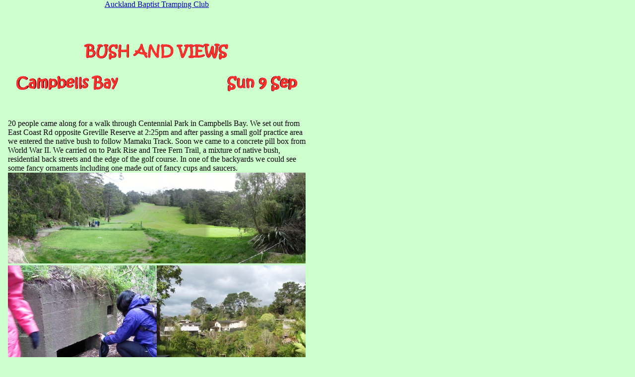

--- FILE ---
content_type: text/html
request_url: http://www.abtc.net.nz/centennialparksep18.html
body_size: 5789
content:
<!DOCTYPE HTML PUBLIC "-//W3C/DTD HTML 3.2//EN">

<!--    Created by Splash! 1.2  -->
<!--    This page created by: John McCarthy   -->
<!--    Web Page Author's e-mail address: diddums@xtra.co.nz   -->
<!--    Copyright: John McCarthy   -->
<!--    Last Updated: 10/09/2018   -->
<!--    09:12:44   -->

<HTML>

<HEAD>
<TITLE>Centennial Park Sep 2018</TITLE>
<meta name="GENERATOR" content="Splash! 1.2">
<meta name="AUTHOR" content="John McCarthy">
</HEAD>

<BODY LEFTMARGIN=0 TOPMARGIN=0 MARGINWIDTH=0 MARGINHEIGHT=0 BGCOLOR="#ccffcc" TEXT="#000000" LINK="#0000C0" VLINK="#C000C0" ALINK="#C00000" >
 
<!-- START - Lock Page Width --> 
<TABLE BORDER=0 CELLSPACING=0 CELLPADDING=0 WIDTH=616><TR><TD> 
 
<!-- Text Block --> 
 
<TABLE BORDER=0 CELLSPACING=0 CELLPADDING=0 WIDTH=600 ALIGN=RIGHT><TR><TD ALIGN=center> 
 <A HREF="http://www.abtc.net.nz">Auckland Baptist Tramping Club</A>
 
</TD></TR></TABLE> 
<BR CLEAR=ALL>
 
<IMG SRC="spla3a3a.gif" WIDTH=1 HEIGHT=1><BR CLEAR=ALL> 
 
<!-- START - RIGHT ALIGN TAG --> 
<DIV ALIGN=RIGHT> 
  
 <!-- START - Joined Objects Table --> 
 <TABLE BORDER=0 CELLSPACING=0 CELLPADDING=0> 
  <TR><TD ALIGN=LEFT> 
   
    
   <!-- START - Joined Objects Table --> 
   <TABLE BORDER=0 CELLSPACING=0 CELLPADDING=0> 
    <TR><TD ALIGN=LEFT> 
     
      
     <!-- START - Joined Objects Table --> 
     <TABLE BORDER=0 CELLSPACING=0 CELLPADDING=0> 
      <TR><TD ALIGN=LEFT> 
       
       
      <!-- Display Image --> 
      <IMG SRC="bushandviewsaep18.gif" BORDER=0 ALT="Image of bushandviewsaep18.gif" WIDTH=600 HEIGHT=200 HSPACE=0 VSPACE=0 ></TD></TR> 
      <TR><TD ALIGN=CENTER> 
       
      <!-- Text Block --> 
       
      <TABLE BORDER=0 CELLSPACING=0 CELLPADDING=0 WIDTH=600><TR><TD ALIGN=left> 
       20 people came along for a walk through Centennial Park in Campbells Bay. We set out from East Coast  
       Rd opposite Greville Reserve at 2:25pm and after passing a small golf practice area we entered the native  
       bush to follow Mamaku Track. Soon we came to a concrete pill box from World War II. We carried on to  
       Park Rise and Tree Fern Trail, a mixture of native bush, residential back streets and the edge of the  
       golf course. In one of the backyards we could see some fancy ornaments including one made out of fancy  
       cups and saucers. <BR>
 
      </TD></TR></TABLE> 
      </TD></TR> 
      <TR><TD ALIGN=CENTER> 
       
       
      <!-- Display Image --> 
      <IMG SRC="campbellsbaysep18b.jpg" BORDER=0 ALT="Image of campbellsbaysep18b.jpg" WIDTH=600 HEIGHT=183 HSPACE=0 VSPACE=0 ></TD></TR> 
       
     </TABLE> 
     <!-- END - Joined Objects Table --> 
      
    </TD></TR> 
    <TR><TD ALIGN=CENTER> 
     
      
     <!-- START - Joined Objects Table --> 
     <TABLE BORDER=0 CELLSPACING=0 CELLPADDING=0><TR> 
      <TD VALIGN=TOP> 
       
       
      <!-- Display Image --> 
      <IMG SRC="campbellsbaysep18e.jpg" BORDER=0 ALT="Image of campbellsbaysep18e.jpg" WIDTH=300 HEIGHT=225 HSPACE=0 VSPACE=0 ></TD> 
      <TD VALIGN=MIDDLE> 
       
       
      <!-- Display Image --> 
      <IMG SRC="campbellsbaysep18f.jpg" BORDER=0 ALT="Image of campbellsbaysep18f.jpg" WIDTH=300 HEIGHT=225 HSPACE=0 VSPACE=0 ></TD> 
       
     </TR></TABLE> 
     <!-- END - Joined Objects Table --> 
      
    </TD></TR> 
     
   </TABLE> 
   <!-- END - Joined Objects Table --> 
    
  </TD></TR> 
  <TR><TD ALIGN=CENTER> 
   
    
   <!-- START - Joined Objects Table --> 
   <TABLE BORDER=0 CELLSPACING=0 CELLPADDING=0><TR> 
    <TD VALIGN=TOP> 
     
     
    <!-- Display Image --> 
    <IMG SRC="campbellsbaysep18g.jpg" BORDER=0 ALT="Image of campbellsbaysep18g.jpg" WIDTH=225 HEIGHT=300 HSPACE=0 VSPACE=0 ></TD> 
    <TD VALIGN=MIDDLE> 
     
     
    <!-- Display Image --> 
    <IMG SRC="campbellsbaysep18h.jpg" BORDER=0 ALT="Image of campbellsbaysep18h.jpg" WIDTH=225 HEIGHT=300 HSPACE=0 VSPACE=0 ></TD> 
     
   </TR></TABLE> 
   <!-- END - Joined Objects Table --> 
    
  </TD></TR> 
  <TR><TD ALIGN=CENTER> 
   
  <!-- Text Block --> 
   
  <TABLE BORDER=0 CELLSPACING=0 CELLPADDING=0 WIDTH=600><TR><TD ALIGN=left> 
   <BR>We had our break at 3:30pm on the Magnolia Walk, where Christine presented our devotions. Referring  
   to Shadrach, Meshach and Abednego and how they survived the fierce furnace for bowing down to God instead  
   of Nebuchadnezzar's idol, she said that God's creation which we see on our walks usually follows predictable  
   patterns. However He is still God and has the power to do things differently. Nebuchadnezzar expected  
   to see the three men burning to death, but was surprised to see them dancing around unscathed. He chose  
   to protect those three men, and every now and then He likes to surprise us. <BR>
 
  </TD></TR></TABLE> 
  </TD></TR> 
  <TR><TD ALIGN=CENTER> 
   
   
  <!-- Display Image --> 
  <IMG SRC="campbellsbaysep18d.jpg" BORDER=0 ALT="Image of campbellsbaysep18d.jpg" WIDTH=529 HEIGHT=225 HSPACE=0 VSPACE=0 ></TD></TR> 
  <TR><TD ALIGN=CENTER> 
   
  <!-- Text Block --> 
   
  <TABLE BORDER=0 CELLSPACING=0 CELLPADDING=0 WIDTH=600><TR><TD ALIGN=left> 
   <BR>We carried on along Avenue of Remembrance, Walking Bus Track and Kohekohe Track to rejoin Mamaku  
   Track and come out to East Coast Rd at 4:30pm. Nine of us went to Ted and Christine�s nearby for afternoon  
   tea afterwards.<BR><BR>COST: Travel from The Bracken $4<BR><BR><BR>
 
  </TD></TR></TABLE> 
  </TD></TR> 
   
 </TABLE> 
 <!-- END - Joined Objects Table --> 
  
</DIV> 
<!-- END - RIGHT ALIGN TAG --> 
</TD></TR></TABLE>
 
<!-- END - Lock Page Width --> 

</BODY>
</HTML>
